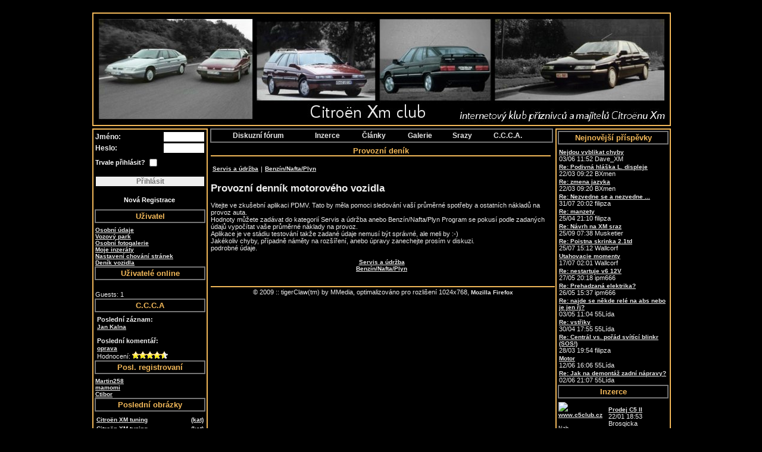

--- FILE ---
content_type: text/html; charset=windows-1250
request_url: http://xm.citroen-club.eu/page/kod-50.html
body_size: 30141
content:
<!DOCTYPE HTML PUBLIC "-//W3C//DTD HTML 4.01 Transitional//EN">
<html>
<head>
	<TITLE-TITLE>
	<meta http-equiv="Content-Type" content="text/html; charset=iso-8859-1">
	<link href="/css/pc_ie.css" rel="stylesheet" type="text/css">
	<meta http-equiv="Content-Type" content="text/html; charset=windows-1250">



	<META name="verify-v1" content="7mhLtxr/EoLfr74AolG1Wqjnqo7/ywn1c/WlysfTvFU=" />
	<META NAME="Description" content="Citroën XM club - place for real citroën XM fans. Pictures, meetings, galeries, tuning, chat, and a lot more + hundreds of members ready to help and share the spirit of citroën.">
	<META NAME="keywords" content="Citroen XM,Citroen C5, Citroen XM,CS,CX,hydraulika,hydractive,auto,sedan,gallery, images,advertisement,classifieds,1989,1988,1987,1986,1985,1984,1990,1991,1992,GTi,16V,klub, accesories,performance,tuning,info,informacie">
	<META name="keyword phrases" CONTENT="Citroen XM,Citroen C5, Citroen XM,CS,CX,hydraulika,hydractive,auto,sedan,gallery, images,advertisement,classifieds,1989,1988,1987,1986,1985,1984,1990,1991,1992,GTi,16V,klub, accesories,performance,tuning,info,informacie">
<meta name="verify-v1" content="hU9/lSpZzxcAD4pibfzAHk4Wh9MZMw7ExsunHyb7l0M=" />	
	<META name="copyright" content="(c) TigerClaw engine copyright by tief@c5club.cz">
	<META NAME= "OWNER" content="mailto:tief@oko.sk">
	<META NAME= "LANGUAGE" content="en.us,cz,sk">
	<META name="category" content="Automotive">
	<META NAME="abstract" CONTENT="All about Citroen XM, portal, pages and club.">
	<META name="reply-to" content="tief@oko.sk"/>
	<META NAME="Revisit-after" CONTENT="1 days"/>
	<META name="expires" content="never"/>
	<META name="distribution" content="global"/>
	<META http-equiv="PRAGMA" content="no-cache"/>
	<link rel="alternate" type="application/rss+xml" title="RSS xm.citroen-club.eu" href="http://xm.citroen-club.eu/rss.php">	
		<!--[if IE]>
		<style type='text/css'>
		#contentmain { padding: 65px 156px 0px 156px; width:100%;}
		#mainmenu1 { position:absolute; top: 47px; width:100%; left:0px; }
		</style>
	<![endif]-->
	<link rel="stylesheet" href="/design_new/jss/js/themes/base/jquery.ui.all.css">                                                                     
	<link type="text/css" href="/design_new/jss/css/ui-lightness/jquery-ui-1.8.13.custom.css" rel="Stylesheet" />                                           
	<script type="text/javascript" src="/design_new/jss/js/jquery-1.5.1.min.js"></script>
        <script type="text/javascript" src="/design_new/jss/js/jquery-ui-1.8.13.custom.min.js"></script>
	<script src="/design_new/jss/js/ui/jquery.ui.core.js"></script>
	<script src="/design_new/jss/js/ui/jquery.ui.widget.js"></script>
	                                                                                                                                                                                                                                                                                                                                    
	                                                                                                                                                                                                                                                                                                                                    <------><script
	                                                                                                                                                                                                                                                                                                                                    src="/design_new/jss/js/ui/jquery.ui.position.js"></script>                                                                                 
	                                                                                                                                                                                                                                                                                                                                    <------><script
	                                                                                                                                                                                                                                                                                                                                    src="/design_new/jss/js/ui/jquery.ui.autocomplete.js"></script>   	
	<script language='JavaScript'>
	navHover = function() {
		var lis = document.getElementById("navmenu").getElementsByTagName("LI");
		for ( var i=0; i<lis.length; i++ ) {
			lis[i].onmouseover=function() { this.className+=" iehover"; }
			lis[i].onmouseout=function() { this.className=this.className.replace(new RegExp(" iehover\\b"), ""); }
		}
	};
	if (window.attachEvent) window.attachEvent("onload", navHover);
	
	function newsclicker() {
	}
	</script>

	<!--[if lt IE 7]>
<script language="JavaScript">
function correctPNG() // correctly handle PNG transparency in Win IE 5.5 & 6.
{
   var arVersion = navigator.appVersion.split("MSIE")
   var version = parseFloat(arVersion[1])
   if ((version >= 5.5) && (document.body.filters)) 
   {
      for(var i=0; i<document.images.length; i++)
      {
         var img = document.images[i]
         var imgName = img.src.toUpperCase()
         if (imgName.substring(imgName.length-3, imgName.length) == "PNG")
         {
            var imgID = (img.id) ? "id='" + img.id + "' " : ""
            var imgClass = (img.className) ? "class='" + img.className + "' " : ""
            var imgTitle = (img.title) ? "title='" + img.title + "' " : "title='" + img.alt + "' "
            var imgStyle = "display:inline-block;" + img.style.cssText 
            if (img.align == "left") imgStyle = "float:left;" + imgStyle
            if (img.align == "right") imgStyle = "float:right;" + imgStyle
            if (img.parentElement.href) imgStyle = "cursor:hand;" + imgStyle
            var strNewHTML = "<span " + imgID + imgClass + imgTitle
            + " style=\"" + "width:" + img.width + "px; height:" + img.height + "px;" + imgStyle + ";"
            + "filter:progid:DXImageTransform.Microsoft.AlphaImageLoader"
            + "(src=\'" + img.src + "\', sizingMethod='scale');\"></span>" 
            img.outerHTML = strNewHTML
            i = i-1
         }
      }
   }    
}
window.attachEvent("onload", correctPNG);
</script>
<![endif]-->

<link rel="stylesheet" type="text/css" href="/css/spell_checker.css">
<script src="/cpaint/cpaint2.inc.compressed.js" type="text/javascript"></script>
<!-- You can use either one of the files below, but the compressed one
     will be faster and a lot smaller to download -->
<!--<script src="/js/spell_checker_compressed.js" type="text/javascript"></script>-->
<script src="/js/spell_checker.js" type="text/javascript"></script>

</head>

<body bgcolor='#000000' leftmargin="0" topmargin="0" rightmargin="0" bottommargin="0" marginwidth="0" marginheight="0" style='text-align:center;'>
<center>
<table style='width:954px; align:middle;color:#e8e8e8;' border='0'>
<tr>
<td colspan='3'>
  <div class='ramec'><a href='http://xm.citroen-club.eu'>
	 <img src='/graphics/xm/xmtop.jpg' style='padding-left:5px;padding-right:5px;padding-top:5px;' border='0'/></a>
  </div>
</td>
</tr>
<tr>
<td width='180px' valign='top'>
<div class='ramec'>
<!-- start of left menu -->
<table width="100%" border="0" cellpadding="0" cellspacing="0" >
	<tr>
		<td>
					
			<!-- login dialog  -->
			<table width="100%" border="0" cellpadding="0" cellspacing="1" >
				<form method="POST" action="http://xm.citroen-club.eu/index.php?log">
				<input type='hidden' name='debug' value='1'/>
				<tr>
    				<td>
						<table width="100%" border="0" cellspacing="0" cellpadding="0">
  							<tr>
								<td class='login1'>Jméno:</td>
								<td align="right" ><input AUTOCOMPLETE="OFF" style='color:#000000;border:1px solid black' type="text" size="8" maxsize="16" name="_login_" /></td>
  							</tr>
						</table>
					</td>
  				</tr>
  				<tr>
					<td>
						<table width="100%" border="0" cellspacing="0" cellpadding="0">
  							<tr>
								<td class='login1'>Heslo:</td><td align="right" ><input AUTOCOMPLETE="OFF" type="password" size="8" maxsize="16" name="_heslo_" style='color:#000000;border:1px solid black' /></td>
  							</tr>
						</table>
					</td>
				</tr>
				
				<tr>
					<td>
						<table width="100%" height="30" border="0" cellspacing="0" cellpadding="0">
  							<tr>
		<td ><table cellpadding='0' cellspacing='0'><td><span style='color:white;font-weight:bold;'>Trvale přihlásit?</span></td><td>&nbsp;<input type='checkbox' name='autol' value='yes'/></td></table></td>
    	
  							</tr>
						</table>
					</td>
				</tr>				
				
  				<tr>
					<td>
						<table width="100%" height="30" border="0" cellspacing="0" cellpadding="0">
  							<tr>
		<td colspan="2"><input style='width:100%;align:center;color:#757575;font-weight:bold;' type="submit" name="Login" value="Přihlásit"></td>
						</table>
					</td>
				</tr>
				

  				<tr>
					<td>
						<table width="100%" height="30" border="0" cellspacing="0" cellpadding="0">
  							<tr>
										<td align='center'><a href="http://xm.citroen-club.eu/registrace" class='navreg' style='color:#ffffff;font-size:11px;'>Nová Registrace</a>&nbsp;</td>
  							</tr>
						</table>
					</td>
				</tr>		

			</form>
			</table>

	<!-- end of login dialog -->
</td></tr><tr>
	<td>
	<div style='width:178px; border:2px solid #757575;color:#f2b859;padding:2px;font-weight:bold;text-align:center;font-size:13px;'>Uživatel</div>

	 <div class='submenu'><table width="100%" border="0" cellspacing="1" cellpadding="2">
	 <tr><td valign="top" class='submenu1'>
<a href="http://xm.citroen-club.eu/page/kod-27.html">Osobní údaje</a><br/>
<a href="http://xm.citroen-club.eu/page/kod-28.html">Vozový park</a><br/>
<a href="http://xm.citroen-club.eu/page/kod-29.html">Osobní fotogalerie</a><br/>
<a href="http://xm.citroen-club.eu/page/kod-43.html">Moje inzeráty</a><br/>
<a href="http://xm.citroen-club.eu/page/kod-42.html">Nastavení chování stránek</a><br/>
<a href="http://xm.citroen-club.eu/page/kod-50.html">Deník vozidla</a><br/>
</td></tr></table>
</div></td></tr>
<script type="text/javascript" language="javascript">

    function makeRequest(url) {
        var http_request = false;

        if (window.XMLHttpRequest) { // Mozilla, Safari, ...
            http_request = new XMLHttpRequest();
            if (http_request.overrideMimeType) {
                http_request.overrideMimeType('text/xml');
                // See note below about this line
            }
        } else if (window.ActiveXObject) { // IE
            try {
                http_request = new ActiveXObject("Msxml2.XMLHTTP");
            } catch (e) {
                try {
                    http_request = new ActiveXObject("Microsoft.XMLHTTP");
                } catch (e) {}
            }
        }

        if (!http_request) {
            alert('Giving up :( Cannot create an XMLHTTP instance');
            return false;
        }
        http_request.onreadystatechange = function() { 
			if (document.getElementById('ons')!=null) {
				document.getElementById('ons').innerHTML =http_request.responseText;
			}		
        };
        http_request.open('GET', url, true);
        http_request.send(null);

    }

    function alertContents(http_request) {

        if (http_request.readyState == 4) {
            if (http_request.status == 200) {
                alert(http_request.responseText);
            } else {
                alert('There was a problem with the request.');
            }
        }

    }

var elapse = 30000; // this is interval - 1000 millisecond 
var timer = null; 
function onTimer(i) {
	i++;
	timer = window.setTimeout("onTimer(" + i + ")",elapse);
	makeRequest('http://xm.citroen-club.eu/onlineusers-clean.php');	
}

onTimer(1);// start from 1

</script>
<tr>
	<td>
	<div style='width:178px; border:2px solid #757575;color:#f2b859;padding:2px;font-weight:bold;text-align:center;font-size:13px;'><span>Uživatelé online</span></div>

	 <div class='submenu'><table width="100%" border="0" cellspacing="1" cellpadding="2">
	 <tr><td valign="top" class='submenu1'>
<span id='ons'></span></td></tr></table>
</div></td></tr>

<!--$("div.contentToChange p.firstparagraph:hidden").slideDown("slow");
$("div.contentToChange p.firstparagraph:visible").slideUp("slow");--><tr>
	<td>
	<div style='width:178px; border:2px solid #757575;color:#f2b859;padding:2px;font-weight:bold;text-align:center;font-size:13px;'>C.C.C.A</div>

	 <div class='submenu'><table width="100%" border="0" cellspacing="1" cellpadding="2">
	 <tr><td valign="top" class='submenu1'>
&nbsp;<span style='font-weight:bold;'>Poslední záznam:</span><br/>&nbsp;<span style='font-weight:bold;' title='Jan Kalna'><a href='http://www.ccca.cz/zaznam/index.php?id=1162'>Jan Kalna</a></span><br/><br/>&nbsp;<span style='font-weight:bold;'>Poslední komentář:</span><br/>&nbsp;<span style='font-weight:bold;' title='Komentář "oprava" k záznamu "Miroslav Stručka"'><a href='http://www.ccca.cz/zaznam/index.php?id=115'>oprava</a></span><br/>&nbsp;Hodnocení:&nbsp;<img src='/graphics/icons/star-on2.gif'/><img src='/graphics/icons/star-on2.gif'/><img src='/graphics/icons/star-on2.gif'/><img src='/graphics/icons/star-on2.gif'/><img src='/graphics/icons/star-half2.gif'/></td></tr></table>
</div></td></tr>
<tr>
	<td>
	<div style='width:178px; border:2px solid #757575;color:#f2b859;padding:2px;font-weight:bold;text-align:center;font-size:13px;'>Posl. registrovaní</div>

	 <div class='submenu'><table width="100%" border="0" cellspacing="1" cellpadding="2">
	 <tr><td valign="top" class='submenu1'>
<a href="http://xm.citroen-club.eu/profiles/Martin258.html"><b>Martin258</b></a><br/><a href="http://xm.citroen-club.eu/profiles/mamomi.html"><b>mamomi</b></a><br/><a href="http://xm.citroen-club.eu/profiles/Ctibor.html"><b>Ctibor</b></a><br/></td></tr></table>
</div></td></tr>
<tr>
	<td>
	<div style='width:178px; border:2px solid #757575;color:#f2b859;padding:2px;font-weight:bold;text-align:center;font-size:13px;'>Poslední obrázky</div>

	 <div class='submenu'><table width="100%" border="0" cellspacing="1" cellpadding="2">
	 <tr><td valign="top" class='submenu1'>
	<table cellspacing="1" cellpadding="1" width="100%">
	<td align="left">
		<a href="http://xm.citroen-club.eu/showpic.php?cc=28768168&cmain=28686927&oid=36489642" onMouseOver="(window.status='Otevři obrázek23.12.2011  15:45'); return true" onMouseOut="(window.status='xm.citroen-club.eu'); return true" target="_blank"><b>Citroën XM tuning</b></a>
	</td>
	<td align="right">
		<a onMouseOver="(window.status='Odkaz oetvře kategorii obrázků'); return true" onMouseOut="(window.status='xm.citroen-club.eu'); return true" href="http://xm.citroen-club.eu/galerie/cmain=28686927&cc=28768168"><b>(kat)</b></a>
	</td>
	</table>
		
		<table cellspacing="1" cellpadding="1" width="100%">
	<td align="left">
		<a href="http://xm.citroen-club.eu/showpic.php?cc=28768168&cmain=28686927&oid=36489635" onMouseOver="(window.status='Otevři obrázek23.12.2011  15:43'); return true" onMouseOut="(window.status='xm.citroen-club.eu'); return true" target="_blank"><b>Citroën XM tuning</b></a>
	</td>
	<td align="right">
		<a onMouseOver="(window.status='Odkaz oetvře kategorii obrázků'); return true" onMouseOut="(window.status='xm.citroen-club.eu'); return true" href="http://xm.citroen-club.eu/galerie/cmain=28686927&cc=28768168"><b>(kat)</b></a>
	</td>
	</table>
		
		<table cellspacing="1" cellpadding="1" width="100%">
	<td align="left">
		<a href="http://xm.citroen-club.eu/showpic.php?cc=28768168&cmain=28686927&oid=36489610" onMouseOver="(window.status='Otevři obrázek23.12.2011  15:40'); return true" onMouseOut="(window.status='xm.citroen-club.eu'); return true" target="_blank"><b>Citroën XM tuning</b></a>
	</td>
	<td align="right">
		<a onMouseOver="(window.status='Odkaz oetvře kategorii obrázků'); return true" onMouseOut="(window.status='xm.citroen-club.eu'); return true" href="http://xm.citroen-club.eu/galerie/cmain=28686927&cc=28768168"><b>(kat)</b></a>
	</td>
	</table>
		
		<table cellspacing="1" cellpadding="1" width="100%">
	<td align="left">
		<a href="http://xm.citroen-club.eu/showpic.php?cc=28768168&cmain=28686927&oid=36489600" onMouseOver="(window.status='Otevři obrázek23.12.2011  15:39'); return true" onMouseOut="(window.status='xm.citroen-club.eu'); return true" target="_blank"><b>Citroën XM tuning</b></a>
	</td>
	<td align="right">
		<a onMouseOver="(window.status='Odkaz oetvře kategorii obrázků'); return true" onMouseOut="(window.status='xm.citroen-club.eu'); return true" href="http://xm.citroen-club.eu/galerie/cmain=28686927&cc=28768168"><b>(kat)</b></a>
	</td>
	</table>
		
	<center><a href='http://xm.citroen-club.eu/page/kod-1200.html'>Více ...</a></center></td></tr></table>
</div></td></tr>
<tr>
	<td>
	<div style='width:178px; border:2px solid #757575;color:#f2b859;padding:2px;font-weight:bold;text-align:center;font-size:13px;'>Náhodný obrázek</div>

	 <div class='submenu'><table width="100%" border="0" cellspacing="1" cellpadding="2">
	 <tr><td valign="top" class='submenu1'>
<a href="http://xm.citroen-club.eu/showpic.php?cc=35623895&cmain=28686944&oid=35627163" target="_blank">
<img border="0" width="180" src="/graphics/dynamic/galeria/preview2/885.jpg"/>
</a>
</td></tr></table>
</div></td></tr>
<tr>
	<td>
	<div style='width:178px; border:2px solid #757575;color:#f2b859;padding:2px;font-weight:bold;text-align:center;font-size:13px;'>Kontakty</div>

	 <div class='submenu'><table width="100%" border="0" cellspacing="1" cellpadding="2">
	 <tr><td valign="top" class='submenu1'>
<div style='padding:5px;'><a href='http://xm.citroen-club.eu/page/kod-13.html'>Administrator</a></div></td></tr></table>
</div></td></tr>
<tr>
	<td>
	<div style='width:178px; border:2px solid #757575;color:#f2b859;padding:2px;font-weight:bold;text-align:center;font-size:13px;'>Citroën síť</div>

	 <div class='submenu'><table width="100%" border="0" cellspacing="1" cellpadding="2">
	 <tr><td valign="top" class='submenu1'>
<div style='padding:5px;'><a href='http://www.egaraz.eu'>eGaraz</a></div><div style='padding:5px;'><a href='http://www.ccca.cz'>C.C.C.A.</a></div><div style='padding:5px;'><a href='http://www.c5club.cz'>Citroen C5 klub</a></div><div style='padding:5px;'><a href='http://www.bxclub.cz'>Citroen BX klub</a></div><div style='padding:5px;'><a href='http://www.citroen-club.eu'>Univerzálni Citroen klub</a></div><div style='padding:5px;'><a href='http://xm.citroen-club.eu'>Citroen XM klub</a></div></td></tr></table>
</div></td></tr>
        <tr>
          <td><br/></td>
        </tr>
      </table>
</div>
</td>

<td valign='top'>
<div style='border:2px solid #757575;padding:3px;padding-left:6px;padding-right:6px;'>
<table width='95%' cellspacing='0' cellpadding='0'>
<td align='center'>
<a class='nav2a' href="/diskuze/"><b>Diskuzní fórum</b></a>&nbsp;&nbsp;
</td>
<td  align='center'>
<a class='nav2a' href="/inzerce/"><b>Inzerce</b></a>&nbsp;&nbsp;
</td>
<td  align='center'>
<a class='nav2a' href="/clanky/"><b>Články</b></a>&nbsp;&nbsp;
</td>
<td  align='center'>
<a class='nav2a' href="/galerie/"><b>Galerie</b></a>&nbsp;&nbsp;
</td><td  align='center'>
<a class='nav2a' href="/srazy/"><b>Srazy</b></a>&nbsp;&nbsp;
</td><td  align='center'>
<a class='nav2a' href="/page/kod-2000.html"><b>C.C.C.A.</b></a>
</td></table>
</div>


	<table width="100%" border="0" cellpadding="0" cellspacing="1" color='#000000'>
	 
	 <tr>
		<td class='submenu' valign='top'>
			 <table width="100%" border="0" cellspacing="0" cellpadding="0"><tr>
	<td style='width:100%; text-align:center; border-bottom:2px solid #f2b859;color:#f2b859;font-weight:bold;font-size:13px;'>Provozní deník</td><td>&nbsp;</td></tr></table>
			 <table border="0" cellspacing="0" cellpadding="0" width='100%' align='left'>
				<tr>
					 <td nowrap='yes'>&nbsp;&nbsp;
					 </td><td nowrap bgcolor="#ED1B24" class='pagename'></td>
				</tr>
			 </table><br/>
		
  
<table>
<td>
<a href="http://xm.citroen-club.eu/page/kod-50/sekcia-1.html">Servis a údržba</a>
</td>
<td>|
</td>
<td>
<a href="http://xm.citroen-club.eu/page/kod-50/sekcia-2.html">Benzín/Nafta/Plyn</a>
</td>
</table>


<font color="red"><b></b></font>








 
<h2>Provozní denník motorového vozidla</h2>
Vitejte ve zkušební aplikaci PDMV. Tato by měla pomoci sledování vaší průměrné spotřeby
a ostatních nákladů na provoz auta.<br>
Hodnoty můžete zadávat do kategorií Servis a údržba anebo Benzín/Nafta/Plyn
Program se pokusí podle zadaných údajů vypočítat vaše průměrné náklady na provoz.<br>
Aplikace je ve stádiu testování
takže zadané údaje nemusí být správné, ale meli by :-)<br>
Jakékoliv chyby, případně náměty na rozšíření, anebo úpravy zanechejte prosím v diskuzi.<br>
<!--Momentálně se údaje zadávají pouze přez webovou dtránku - ale chystá se úprava, aby bylo možné tyto informace zasílat e-mailem
například z mobilu. V takovém případě budete moci na čerpací stanici ihned po natankování odeslat data o tankování do databáze a vést si tak-->
podrobné údaje.
<center>
<br>
<a href="http://xm.citroen-club.eu/page/kod-50/sekcia-1.html">Servis a údržba</a>
<br>
<a href="http://xm.citroen-club.eu/page/kod-50/sekcia-2.html">Benzín/Nafta/Plyn</a>
<br>
</center>

<br><br>
		
		<div style='border-top:2px solid  rgb(242, 184, 89); width:100%; padding:2px;'>
			<center><span style='bgcolor:#111111;'> &copy; 2009 :: tigerClaw(tm) by MMedia, optimalizováno pro rozlišení 1024x768, <a href='http://www.mozilla.com' target='_blank' style='text-decoration:none;'>Mozilla Firefox</a></span></center>
		</div>	
		</tr>
	 </table>
</td>

<td width='180px' valign='top'>
<div class='ramec'>
  
  
<table width="100%" border="0" cellpadding="0" cellspacing="0" >
<tr>
	<td>
	<div style='width:178px; border:2px solid #757575;color:#f2b859;padding:2px;font-weight:bold;text-align:center;font-size:13px;'>Nejnovější příspěvky</div>

	 <div class='submenu'><table width="100%" border="0" cellspacing="1" cellpadding="2">
	 <tr><td valign="top" class='submenu1'>
<div onclick='this.style.background="#aaaaaa";location.href="/diskuze/diagnostika-software-palubni-pc-navigace/13842417-nejdou-vyblikat-chyby/#last"' style='padding:1px;'><a href='/diskuze/diagnostika-software-palubni-pc-navigace/13842417-nejdou-vyblikat-chyby/#last'>Nejdou vyblikat chyby</a><br/>03/06 11:52  Dave_XM</div><div onclick='this.style.background="#aaaaaa";location.href="/diskuze/diagnostika-software-palubni-pc-navigace/13842412-re-podivna-hlaska-l-displeje/#last"' style='padding:1px;'><a href='/diskuze/diagnostika-software-palubni-pc-navigace/13842412-re-podivna-hlaska-l-displeje/#last'>Re: Podivná hláška L. displeje</a><br/>22/03 09:22  BXmen</div><div onclick='this.style.background="#aaaaaa";location.href="/diskuze/diagnostika-software-palubni-pc-navigace/13842411-re-zmena-jazyka/#last"' style='padding:1px;'><a href='/diskuze/diagnostika-software-palubni-pc-navigace/13842411-re-zmena-jazyka/#last'>Re: zmena jazyka</a><br/>22/03 09:20  BXmen</div><div onclick='this.style.background="#aaaaaa";location.href="/diskuze/hydraulika-rizeni-brzdy/13842392-re-nezvedne-se-a-nezvedne-/#last"' style='padding:1px;'><a href='/diskuze/hydraulika-rizeni-brzdy/13842392-re-nezvedne-se-a-nezvedne-/#last'>Re: Nezvedne se a nezvedne ...</a><br/>31/07 20:02  filipza</div><div onclick='this.style.background="#aaaaaa";location.href="/diskuze/hydraulika-rizeni-brzdy/13842377-re-manzety/#last"' style='padding:1px;'><a href='/diskuze/hydraulika-rizeni-brzdy/13842377-re-manzety/#last'>Re: manzety</a><br/>25/04 21:10  filipza</div><div onclick='this.style.background="#aaaaaa";location.href="/diskuze/srazy/13842353-re-navrh-na-xm-sraz/#last"' style='padding:1px;'><a href='/diskuze/srazy/13842353-re-navrh-na-xm-sraz/#last'>Re: Návrh na XM sraz</a><br/>25/09 07:38  Musketier</div><div onclick='this.style.background="#aaaaaa";location.href="/diskuze/vseobecna-ne-technicka-diskuze-o-xm/13842352-re-poistna-skrinka-2-1td/#last"' style='padding:1px;'><a href='/diskuze/vseobecna-ne-technicka-diskuze-o-xm/13842352-re-poistna-skrinka-2-1td/#last'>Re: Poistna skrinka 2.1td</a><br/>25/07 15:12  Wallcorf</div><div onclick='this.style.background="#aaaaaa";location.href="/diskuze/vseobecna-ne-technicka-diskuze-o-xm/13842351-utahovacie-momenty/#last"' style='padding:1px;'><a href='/diskuze/vseobecna-ne-technicka-diskuze-o-xm/13842351-utahovacie-momenty/#last'>Utahovacie momenty</a><br/>17/07 02:01  Wallcorf</div><div onclick='this.style.background="#aaaaaa";location.href="/diskuze/motor-prevodovka-vyfukovy-system/13842330-re-nestartuje-v6-12v/#last"' style='padding:1px;'><a href='/diskuze/motor-prevodovka-vyfukovy-system/13842330-re-nestartuje-v6-12v/#last'>Re: nestartuje v6 12V</a><br/>27/05 20:18  ipm666</div><div onclick='this.style.background="#aaaaaa";location.href="/diskuze/elektrika-elektronika-multimedia/13842324-re-prehadzana-elektrika/#last"' style='padding:1px;'><a href='/diskuze/elektrika-elektronika-multimedia/13842324-re-prehadzana-elektrika/#last'>Re: Prehadzaná elektrika?</a><br/>26/05 15:37  ipm666</div><div onclick='this.style.background="#aaaaaa";location.href="/diskuze/hydraulika-rizeni-brzdy/13842316-re-najde-se-nekde-rele-na-abs-nebo-je-jen-rj/#last"' style='padding:1px;'><a href='/diskuze/hydraulika-rizeni-brzdy/13842316-re-najde-se-nekde-rele-na-abs-nebo-je-jen-rj/#last'>Re: najde se někde relé na abs nebo je jen řj?</a><br/>03/05 11:04  55Lída</div><div onclick='this.style.background="#aaaaaa";location.href="/diskuze/motor-prevodovka-vyfukovy-system/13842307-re-vstriky/#last"' style='padding:1px;'><a href='/diskuze/motor-prevodovka-vyfukovy-system/13842307-re-vstriky/#last'>Re: vstřiky</a><br/>30/04 17:55  55Lída</div><div onclick='this.style.background="#aaaaaa";location.href="/diskuze/elektrika-elektronika-multimedia/13842298-re-central-vs-porad-svitici-blinkr-(sos!)/#last"' style='padding:1px;'><a href='/diskuze/elektrika-elektronika-multimedia/13842298-re-central-vs-porad-svitici-blinkr-(sos!)/#last'>Re: Centrál vs. pořád svítící blinkr (SOS!)</a><br/>28/03 19:54  filipza</div><div onclick='this.style.background="#aaaaaa";location.href="/diskuze/motor-prevodovka-vyfukovy-system/13842282-motor/#last"' style='padding:1px;'><a href='/diskuze/motor-prevodovka-vyfukovy-system/13842282-motor/#last'>Motor</a><br/>12/06 16:06  55Lída</div><div onclick='this.style.background="#aaaaaa";location.href="/diskuze/podvozek-kola-ulozeni/13842275-re-jak-na-demontaz-zadni-napravy/#last"' style='padding:1px;'><a href='/diskuze/podvozek-kola-ulozeni/13842275-re-jak-na-demontaz-zadni-napravy/#last'>Re: Jak na demontáž zadní nápravy?</a><br/>02/06 21:07  55Lída</div>	
<!-- total render time 0 sec-->
<!--<center><a href='http://xm.citroen-club.eu/page/kod-45.html'><font coelor="red"><b>Více ...</b></font></a></center>-->
</td></tr></table>
</div></td></tr>
<tr>
	<td>
	<div style='width:178px; border:2px solid #757575;color:#f2b859;padding:2px;font-weight:bold;text-align:center;font-size:13px;'>Inzerce</div>

	 <div class='submenu'><table width="100%" border="0" cellspacing="1" cellpadding="2">
	 <tr><td valign="top" class='submenu1'>
<!-- select *,date_format(datum_zadani,'%d.%m.%Y %H:%i') as datum_zadani_f,UNIX_TIMESTAMP(datum_ukonceni)  - UNIX_TIMESTAMP(now()) as platnost from inzerce  where UNIX_TIMESTAMP(datum_ukonceni) > 1769410713  and category!=999  order by top desc,datum_zadani desc limit 5 --><table cellspacing='0' cellpadding='0' class='inzercebg' width='100%' ><td align='left' valign='middle'><a href="http://www.c5club.cz"><img src="//www.c5club.cz/favicon.ico" border="0" alt="www.c5club.cz"/></a>&nbsp;<br/><span style="font-size:9px;font-family:arial;">Nab.</span></td><td><a href="/inzerce/prodej-automobilu/5463-prodej-c5-ii"><span title="www.c5club.cz Nabídka:Prodej C5 II">Prodej C5 II</spann></a></br>22/01 18:53 Brosqicka<br/></td></table><table cellspacing='0' cellpadding='0' class='inzercebg' width='100%' ><td align='left' valign='middle'><a href="http://www.c5club.cz"><img src="//www.c5club.cz/favicon.ico" border="0" alt="www.c5club.cz"/></a>&nbsp;<br/><span style="font-size:9px;font-family:arial;">Nab.</span></td><td><a href="/inzerce/prodej-nahradnich-dilu/5461-zimni-pneu-s-diky"><span title="www.c5club.cz Nabídka:Zimni pneu s diky">Zimni pneu s diky</spann></a></br>20/01 21:29 POPCORNcz<br/></td></table></td></tr></table>
</div></td></tr>
<tr>
	<td>
	<div style='width:178px; border:2px solid #757575;color:#f2b859;padding:2px;font-weight:bold;text-align:center;font-size:13px;'>Reklama</div>

	 <div class='submenu'><table width="100%" border="0" cellspacing="1" cellpadding="2">
	 <tr><td valign="top" class='submenu1'>
	<table cellspacing="0" cellpadding="0" border="0">
	<td>
	
	<script type="text/javascript"><!--
	google_ad_client = "pub-3578358466886754";
	google_ad_width = 180;
	google_ad_height = 150;
	google_ad_type = "text_image";
	google_ad_channel ="";
	google_color_border = "000000";
	google_color_text = "000000";
	google_color_bg = "000000";
	google_color_link = "F2B859";
	google_color_url = "F2B859";
	//--></script>
	<script type="text/javascript"
	src="http://pagead2.googlesyndication.com/pagead/show_ads.js">
	</script>
	</td>
	</table>
	</td></tr></table>
</div></td></tr>

</table>
</div>
</td>
</tr>
</table>
</center>
<A HREF="http://www.toplist.cz/" target="_top"><IMG width="0" height="0" SRC="http://www.toplist.cz/count.asp?id=141315" alt="TOPlist" border="0"></A>
<script type="text/javascript">
var gaJsHost = (("https:" == document.location.protocol) ? "https://ssl." : "http://www.");
document.write(unescape("%3Cscript src='" + gaJsHost + "google-analytics.com/ga.js' type='text/javascript'%3E%3C/script%3E"));
</script>
<script type="text/javascript">
try {
var pageTracker = _gat._getTracker("UA-6479913-9");
pageTracker._trackPageview();
} catch(err) {}</script>
</body>
</html>


--- FILE ---
content_type: text/html; charset=windows-1250
request_url: http://xm.citroen-club.eu/onlineusers-clean.php
body_size: 447
content:
<span>
<script language='JavaScript'>
	function gl() {
		if (document.getElementById('gl').style.display=="none") {
			document.getElementById('gl').style.display="block";
		} else {
			document.getElementById('gl').style.display="none";
		}
	}
</script>
<br/><span>Guests: 1</span><div style='display:none' id='gl'>	<span title='(0s) '>
	<a href="http://www.whois.sc/3.17.57.81" target="_blank"><b>3.17.57.81</b></a>
	</span>
	<br/></div></span>


--- FILE ---
content_type: text/css
request_url: http://xm.citroen-club.eu/css/pc_ie.css
body_size: 2730
content:
.mainBanner{
  border:1px solid white;
  padding:2px;
}

.onlineUserNick{
  color:#eeeeee;
  font-weight:bold;
  cursor:pointer
}

.usort{
  font-weight:bold;
  text-decoration:none;
}

.denikTable1{
  background:white;
}

.denikTable2{
  background:black;
}

.newForm{
  border:1px solid white; 
  -moz-border-radius: 5px;
  display:none; 
  padding:3px; 
  width:99%;
  margin:3px;
}

.spanLink2{
  cursor: pointer;
  font-weight:bold;
  color:#eeeeee;
  font-size:10px;
  text-decoration:underline;
}

.adminHandlerFrame {
  border:1px solid white; 
  padding:5px; 
  marging:2px;
  margin-top:2px;
  display:none;
  background:#111111;
  -moz-border-radius: 5px;
}

.userAdminHandlerFrame {
  display:none;
  border:1px solid white;
  padding:5px;
  background:#1e1e1e;
  -moz-border-radius: 5px;
}

<!--style='padding:4px; border:1px solid black; display:none; background:lightblue'-->

.adminHandlerFrame A{
  color:#F2B859;
}

.userEditor {
}
.gUser{
  color:black;
}

.newMessage {
 color:#eeeeee;
 font-weight:bold;
}

.infodescriptionLink{
  font-weight:bold;
  color:black;
}

.infodescription a{
  font-weight:bold;
  color:black;
}

.infodescription{
  color:black;

}

.pictureList{
  background: #111111;
}
// chat section

// gallery Secion
.galleryDesc{
    background:black;

}

.galleryFrame{
    background:#111111;
	-moz-border-radius: 5px;
v
}
/**
Discussions
*/

.profileCarLink{
  color: #888888;
}
.disButton{
  color: #888888;
}

.discussionQuote{
  background: #777777;
}

.discussionMainFrame{
  background:#666666;
}

.discussDetail{
  background: #333333;
}

.discussionBody{
  background: #333333;
}

.discussionSubBody{
}
.newThemeButton {
  background: #ffffff;
  border:1px solid #777777;
}

.discussionheader {
  background: #222222;
}

.discussionnote{
  font-size:10px;
}
.ramec {
  border:2px solid #f2b859;
  padding:2px;
}

.nicebutton {
  border:1px solid black;
}

.niceinput {
  border:1px solid black;
  color:#111111;
}

.error {
  border:2px solid #f57878;
  background: red;
  xxpadding: 5px;
  margin: 3px;
  font-weight:bold;
  padding-left: 22px;
  padding-top: 5px;
  padding-bottom: 5px;
  background-image: url('/graphics/icons/error.png');
  background-position: 3 4;
  background-repeat: no-repeat;
}
	      
 .info {
    border:2px solid lightblue;
	 background: darkblue;
    xxpadding: 5px;
    margin: 3px;
    font-weight:bold;
	 padding-left: 22px;
	 padding-top: 5px;
	 padding-bottom: 5px;
	 background-image: url('/graphics/icons/info.png');
	 background-position: 3 4;
	 background-repeat: no-repeat;
	 -moz-border-radius: 5px;
}
			    
/*A:hover {
	TEXT-DECORATION: none;
}*/
.heading1 {
	FONT-WEIGHT: bold; FONT-SIZE: 18px; LINE-HEIGHT: 18px; FONT-FAMILY: Verdana, Geneva, Arial, Helvetica, sans-serif;
	color : White;
	white-space : nowrap;
	padding-left : 15px;
	padding-right : 8px;
	padding-top : 7px;
}
.heading2 {
	FONT-WEIGHT: bold; FONT-SIZE: 13px; LINE-HEIGHT: 18px; FONT-FAMILY: Verdana, Geneva, Arial, Helvetica, sans-serif;
	color : White;
	white-space : nowrap;
	padding-top : 10px;
	padding-left : 5px;
	
}


.h2 {
	FONT-WEIGHT: bold; FONT-SIZE: 16px; LINE-HEIGHT: 18px; FONT-FAMILY: Geneva, Arial, Helvetica, sans-serif;
	white-space : nowrap;
	padding-top : 10px;
	padding-left : 5px;
	
}


.heading3 {
	FONT-WEIGHT: bold; FONT-SIZE: 13px; LINE-HEIGHT: 16px; FONT-FAMILY: Verdana, Geneva, Arial, Helvetica, sans-serif;
	color : #FF5015;
}

BODY {  FONT-FAMILY: Verdana, Geneva, Arial, Helvetica, sans-serif; padding-left : 2px;}
A {
color : #e8e8e8;
}
TD {
	FONT-SIZE: 11px;
	color : #eeeeee;
}
UL {
	list-style : disc;
	line-height : 16px;
}
INPUT, SELECT, TEXTAREA {
	font-family : Verdana, Geneva, Arial, Helvetica, sans-serif;
	font-size : 12px;
	color : #000000;
	border:1px solid black;
}

.nav2 {
	white-space : nowrap;
	color : #e8e8e8;
	font-size : 12px;
	font-weight : bold;
	padding-left : 7px;
	text-decoration : none;
	padding-top : 5px;
}

.nav2a {
	white-space : nowrap;
	color : #e8e8e8;
	font-size : 12px;
	font-weight : bold;
	text-decoration : none;
}

.nav {
	white-space : nowrap;
	color : #000000;
	font-size : 10px;
	font-weight : bold;
	padding-left : 7px;
	text-decoration : none;
	padding-top : 5px;
}

.navreg {
	white-space : nowrap;
	color : #000000;
	font-size : 10px;
	font-weight : bold;
	text-decoration : none;
	padding-top : 5px;
}
				
.nav  A{
	text-decoration : none;
	color : #000000;
}
				
.nav  A:hover {
	text-decoration : none;
color : #ffffff;
}	

.login1 {
	color : #EFEFEF;
	font-size : 12px;
	font-weight : bold;
}

.login1 A{
	color : white;
	font-size : 12px;
	font-weight : bold;
}

.login1 A:hover {
	color : white;
	font-size : 12px;
	font-weight : bold;
}

.subnav {
	FONT-WEIGHT: bold; FONT-SIZE: 12px; LINE-HEIGHT: 18px; FONT-FAMILY: Verdana, Geneva, Arial, Helvetica, sans-serif;
	color : White;
	white-space : nowrap;
	padding-top : 10px;
	padding-left : 5px;
	
}
.subnav  A{
	color : White;

}
.login{
	padding : 3px;
	color : #1B3361;
	font-size : 12px;
	font-weight : bold;
}

.search {
	color : white;
	font-size : 12px;
	font-weight : bold;
	padding-left : 5px;
}

.menuheader {
	font-size : 12px;
	font-weight : bold;
	color : White;
	padding-left :  8px;
	background-color : #FF0000
}



.littletop  {
	font-size : 10px;
	font-weight : bold;
	color : White;
	padding:  2px 8px;
}

.littlecon  {
	font-size : 10px;
	font-weight : bold;
	padding:  2px 8px;
}


.menuitem  {
	font-size : 10px;
	font-weight : bold;
	color : White;
	padding:  2px 8px;
	background-color : #86A0CF;
}

.menuitem1  {
	font-size : 11px;
	font-weight : bold;
	color : White;
	background-color : #86A0CF;
}

.menuitem2  {
	font-size : 9px;
	font-weight : bold;
	color : White;
	padding:  2px 8px;
	background-color : #86A0CF;
}
.menuitem  A {
	color : #EFEFEF;
	text-decoration : none;
}
.menuitem  A:hover {
	color : white;

}

.submenu A {
	font-size : 10px;
	font-weight : bold;
	color : #e8e8e8;
}

.spanlink {
	font-size : 10px;
	font-weight : bold;
	color : #1B3361;
	TEXT-DECORATION: underline;
	cursor:pointer;
}

.contentheader {
	font-size : 12px;
	font-weight : bold;
	color : White;
	padding-left :  8px;
	background-color : #858585
}

.contentheader A {
	font-size : 11px;
	font-weight : bold;
	color : White;
	
}

.contentheader1 {
	font-size : 12px;
	font-weight : bold;
	color : White;
	background-color : #858585
}

.contentheader2 {
	font-size : 12px;
	font-weight : bold;
	color : White;
	background-color : #858585;
	padding-left: 0;
	text-decoration : none;

}

.contentheader2 A{
	font-size : 12px;
	font-weight : bold;
	color : White;
	background-color : #858585;
	padding-left: 0;
	text-decoration : none;

}


.content {
	font-size : 11px;
	color : #1B3361;
	/*padding-left: 8px; */
}
.content A {
	font-size : 11px;
	font-weight : bold;
	color : Black;
	
}

.newsheader {
	font-size : 12px;
	font-weight : bold;
	color : White;
	padding-left :  8px;
	background-color : #86A0CF;
}

.newsitem {
	font-size : 11px;
	color : #1B3361;
		padding:  2px 8px;
	background-color : #E2E2E2;
}

.newsitem A{

	color : #1B3361;


}

.bottomcomments {
	font-size: 9px;
	color: #FFFFFF;
}
.bottomcomments2 {
	font-size: 9px;
	color: #000000;
}
.f200 {


	width: 200px;
}

.pagenamexx {
	color : #EFEFEF;
	font-size : 13px;
	font-weight : bold;
}

h1 {
	color : #EFEFEF;
	font-size : 13px;
	font-weight : bold;
	display: inline;
}

.noh1 {
	color : #EFEFEF;
	font-size : 13px;
	font-weight : bold;
	display: inline;
}

.h1art {
	color: #000000;
	font-size : 13px;
	font-weight : bold;
	display: inline;
}

.pagename A{
	color : white;
	font-size : 12px;
	font-weight : bold;
}

.pagename A:hover {
	color : white;
	font-size : 12px;
	font-weight : bold;
}

.submenu {
 XXpadding-left: 3px;
 padding-top: 5px;
}
.submenu1 {
 padding: 0px;
}

#subcontent {   }
#contentmain { padding: 66px 156px 0px 156px; }
#navigation { position:absolute; left: 0px; top: 0px; width:100%; height:50px;}
#left { position: absolute; top: 66px; left: 0px; width: 156px; }
#right { position: absolute; top: 66px; right: 0px; width: 156px; }
#v_container { z-index: 1000; }		
#topnav { position:absolute; top: 0px; width:100%; height:60px; background-image:  url('/graphics/page/prouzek2.gif'); background-repeat: repeat ; }

#supernav { 
height: 25px; 
width: auto; 
z-index:1000;
background-image:  url('/graphics/page/malejprouzek.gif'); 
background-repeat: repeat ; 
margin-left: 300px; position: relative; float: none; width: auto; display: block; top: 18px; left: 0px;
}

#supernavtext { padding-left: 10px;  }
#mainmenu1 { position:absolute; top: 47px; width:100%; left:0px; }
#supernavrightimage { position:absolute; top:0px; right:0px; }
#supernavleftimage { position:absolute; top:0px; left:0px;}

#fastsearch { position:absolute; right:130px; top:22px; font-size : 12px; z-index:2000; }
#modellist { position:absolute; right:0px; top:10px; font-size : 8px; background-color:white; padding:1em; border: 1px solid gray; color: #000000; display:none; width: 250px; }
#models { height: 100px; overflow: auto; float: left;  width: 100%;  }
#models span { display:block; cursor: pointer; }





/* Root = Horizontal, Secondary = Vertical */
ul#navmenu {
  margin: 0;
  border: 0 none;
  padding: 0;
  width: 490px; /*For KHTML*/
  list-style: none;
  height: 15px;
}

ul#navmenu li {
  margin: 0;
  border: 0 none;
  padding: 0;
  float: left; /*For Gecko*/
  display: inline;
  list-style: none;
  position: relative;
  height: 15px;
}

ul#navmenu ul {
  margin: 0;
  border: 0 none;
  padding: 0;
  width: 160px;
  list-style: none;
  display: none;
  position: absolute;
  top: 15px;
  left: 0;
}

ul#navmenu ul:after /*From IE 7 lack of compliance*/{
  clear: both;
  display: block;
  font: 1px/0px serif;
  content: ".";
  height: 0;
  visibility: hidden;
}

ul#navmenu ul li {
  width: 160px;
  float: left; /*For IE 7 lack of compliance*/
  display: block !important;
  display: inline; /*For IE*/
}

/* Root Menu */
ul#navmenu a {
  border: 1px solid #FFF;
  border-right-color: #CCC;
  border-bottom-color: #CCC;
  padding: 0 6px;
  float: none !important; /*For Opera*/
  float: left; /*For IE*/
  display: block;
  /*background: #EEE;
  color: #000000;
  font: bold 10px/14px Verdana, Arial, Helvetica, sans-serif;
  text-decoration: none;
  height: auto !important;
  height: 1%; /*For IE*/
}

/* Root Menu Hover Persistence */
ul#navmenu a:hover,
ul#navmenu li:hover a,
ul#navmenu li.iehover a {
  background: #CCC;
  color: #FFF;
}

/* 2nd Menu */
ul#navmenu li:hover li a,
ul#navmenu li.iehover li a {
  float: none;
  background: #EEE;
  color: #000000;
}

/* 2nd Menu Hover Persistence */
ul#navmenu li:hover li a:hover,
ul#navmenu li:hover li:hover a,
ul#navmenu li.iehover li a:hover,
ul#navmenu li.iehover li.iehover a {
  background: #CCC;
  color: #FFF;
}

/* 3rd Menu */
ul#navmenu li:hover li:hover li a,
ul#navmenu li.iehover li.iehover li a {
  background: #EEE;
  color: #000000;
}

/* 3rd Menu Hover Persistence */
ul#navmenu li:hover li:hover li a:hover,
ul#navmenu li:hover li:hover li:hover a,
ul#navmenu li.iehover li.iehover li a:hover,
ul#navmenu li.iehover li.iehover li.iehover a {
  background: #CCC;
  color: #FFF;
}

/* 4th Menu */
ul#navmenu li:hover li:hover li:hover li a,
ul#navmenu li.iehover li.iehover li.iehover li a {
  background: #EEE;
  color: #666;
}

/* 4th Menu Hover */
ul#navmenu li:hover li:hover li:hover li a:hover,
ul#navmenu li.iehover li.iehover li.iehover li a:hover {
  background: #CCC;
  color: #FFF;
}

ul#navmenu ul ul,
ul#navmenu ul ul ul {
  display: none;
  position: absolute;
  top: 0;
  left: 160px;
}

/* Do Not Move - Must Come Before display:block for Gecko */
ul#navmenu li:hover ul ul,
ul#navmenu li:hover ul ul ul,
ul#navmenu li.iehover ul ul,
ul#navmenu li.iehover ul ul ul {
  display: none;
}

ul#navmenu li:hover ul,
ul#navmenu ul li:hover ul,
ul#navmenu ul ul li:hover ul,
ul#navmenu li.iehover ul,
ul#navmenu ul li.iehover ul,
ul#navmenu ul ul li.iehover ul {
  display: block;
}

.spanlink {
    font-size : 10px;
    font-weight : bold;
    color : #1B3361;
    TEXT-DECORATION: underline;
    cursor:pointer;
}
			
.leftmenu {
    padding-bottom : 4px;
}
						

--- FILE ---
content_type: text/css
request_url: http://xm.citroen-club.eu/css/spell_checker.css
body_size: 438
content:
.status { 
	color: #FF0000;
	padding-left: 150px;
	white-space: nowrap;
}

.spell_container {

}

.suggestion_box {
	background-color: #E8F1FF;
	border: 1px solid #000000;
	position: absolute;
	padding: 2px 2px 2px 2px;
	text-align: left;
}
.suggestion {
	cursor: pointer;
	text-decoration: underline;
	font-family: Verdana, Arial, Helvetica, sans-serif;
	font-size: 11px;
	color: #000000;
}

.corrected_word
{
	color: #005500;
}

.addtoDictionary {
	background-color:  #E8F1FF;
	cursor: pointer;
	text-decoration: underline;
	font-family: Verdana, Arial, Helvetica, sans-serif;
	font-size: 11px;
	color: #000000;
}

.edit_box {
	background-color: #FFFFFF;
	color: #000000;
	font-family: Verdana, Arial, Helvetica, sans-serif;
	font-size: 11px;
	border: 1px inset #000000;
	padding-top: 2px;
	padding-left: 2px;
	overflow: auto;
}
.text_box {
	background-color: #FFFFFF;
	color: #000000;
	font-family: Verdana, Arial, Helvetica, sans-serif;
	font-size: 11px;
}
.highlight {
	color: #FF0000;
	font-family: Verdana, Arial, Helvetica, sans-serif;
	font-size: 11px;
	text-decoration: underline;
	cursor: pointer;
}
.no_misspellings {
	color: #009933;
}
.check_spelling {
	color: #0066CC;
	text-decoration: underline;
	cursor: pointer;
}
.resume_editing {
	color: #009933;
	text-decoration: underline;
	cursor: pointer;
}

--- FILE ---
content_type: application/x-javascript
request_url: http://xm.citroen-club.eu/js/spell_checker.js
body_size: 6808
content:
/*************************************************************
 * AJAX Spell Checker - Version 2.8
 * (C) 2005 - Garrison Locke
 * 
 * This spell checker is built in the style of the Gmail spell
 * checker.  It uses AJAX to communicate with the backend without
 * requiring the page be reloaded.  If you use this code, please
 * give me credit and a link to my site would be nice.
 * http://www.broken-notebook.com.
 *
 * Copyright (c) 2005, Garrison Locke
 * All rights reserved.
 *
 * Redistribution and use in source and binary forms, with or without 
 * modification, are permitted provided that the following conditions are met:
 *
 *   * Redistributions of source code must retain the above copyright notice, 
 *     this list of conditions and the following disclaimer.
 *   * Redistributions in binary form must reproduce the above copyright notice, 
 *     this list of conditions and the following disclaimer in the documentation 
 *     and/or other materials provided with the distribution.
 *   * Neither the name of the http://www.broken-notebook.com nor the names of its 
 *     contributors may be used to endorse or promote products derived from this 
 *     software without specific prior written permission.
 *
 * THIS SOFTWARE IS PROVIDED BY THE COPYRIGHT HOLDERS AND CONTRIBUTORS "AS IS" AND 
 * ANY EXPRESS OR IMPLIED WARRANTIES, INCLUDING, BUT NOT LIMITED TO, THE IMPLIED 
 * WARRANTIES OF MERCHANTABILITY AND FITNESS FOR A PARTICULAR PURPOSE ARE DISCLAIMED. 
 * IN NO EVENT SHALL THE COPYRIGHT OWNER OR CONTRIBUTORS BE LIABLE FOR ANY DIRECT, 
 * INDIRECT, INCIDENTAL, SPECIAL, EXEMPLARY, OR CONSEQUENTIAL DAMAGES (INCLUDING, BUT 
 * NOT LIMITED TO, PROCUREMENT OF SUBSTITUTE GOODS OR SERVICES; LOSS OF USE, DATA, OR 
 * PROFITS; OR BUSINESS INTERRUPTION) HOWEVER CAUSED AND ON ANY THEORY OF LIABILITY, 
 * WHETHER IN CONTRACT, STRICT LIABILITY, OR TORT (INCLUDING NEGLIGENCE OR OTHERWISE) 
 * ARISING IN ANY WAY OUT OF THE USE OF THIS SOFTWARE, EVEN IF ADVISED OF THE POSSIBILITY 
 * OF SUCH DAMAGE.
 *
 *************************************************************/
var cp = new cpaint();
cp.set_transfer_mode('post');
cp.set_response_type('text');
//cp.set_debug(1);

var currObj; //the current spell checker being used
var spellingSuggestionsDiv = null;  // Auto-generated suggestions div


// If there are already any onclick handlers loaded in the page, we'll add
// our onclick handler first and then call the old one, rather than completely
// overriding it.  The checkClickLocation is used to hide the suggestions div
// when the user clicks outside it.
if(document.onclick)
{
	var old_onclick = document.onclick;
	document.onclick = function(e)
	{
		checkClickLocation(e);
		old_onclick(e);
	}
}
else
{
	document.onclick = checkClickLocation;
}


// If there are already any onload handlers loaded in the page, we'll add our onload
// handler first and then call the old one, rather than completely overriding it.
if(window.onload)
{
	var old_onload = window.onload;
	window.onload = function(e)
	{
		setupSpellCheckers(e);
		old_onload(e);
	}
}
else
{
	window.onload = setupSpellCheckers;
}



/*************************************************************
 * function setupSpellCheckers()
 *
 * This function goes through the page and finds all the 
 * textareas.  It then checks the title attribute for either
 * spellcheck or spellcheck_icons to determine whether or not
 * it should add a spellchecker to that textarea.
 *************************************************************/
function setupSpellCheckers()
{
	var textareas = document.getElementsByTagName('textarea');
	var numSpellCheckers = 0;
	var tempSpellCheckers = Array();

	for(var i=0; i < textareas.length; i++)
	{
		if(textareas[i].getAttribute("title") == "spellcheck" || textareas[i].getAttribute("title") == "spellcheck_icons")
		{
			tempSpellCheckers[numSpellCheckers] = textareas[i];
			
			//create a new spellchecker for this textarea
			var tempWidth = tempSpellCheckers[numSpellCheckers].offsetWidth + 'px';
			var tempHeight = tempSpellCheckers[numSpellCheckers].offsetHeight + 'px';
			eval('spellCheckers' + numSpellCheckers + '= new ajaxSpell("spellCheckers' + numSpellCheckers + '", tempWidth, tempHeight, tempSpellCheckers[' + numSpellCheckers + '].getAttribute("accesskey"), "spellCheckDiv' + numSpellCheckers + '", tempSpellCheckers[' + numSpellCheckers + '].getAttribute("name"), tempSpellCheckers[' + numSpellCheckers + '].id, tempSpellCheckers[' + numSpellCheckers + '].title, tempSpellCheckers[' + numSpellCheckers + '].value);');
			
			numSpellCheckers++;
		}
	}
	
}; // end setInit


/*************************************************************
 * ajaxSpell(varName, width, height, spellUrl, divId, name, id)
 *
 * This is the constructor that creates a new ajaxSpell object.
 * All of it is dynamically generated so the user doesn't have
 * to add a bunch of crap to their site.
 *
 * @param varName The name of the variable that the object is
 *                assigned to (must be unique and the same as the variable)
 * @param width The width of the spell checker
 * @param height The height of the spell checker
 * @param spellUrl The url of the spell_checker.php code
 * @param divId The id of the div that the spell checker is 
 *              contained in (must be unique)
 * @param name The name of the textarea form element
 * @param id The id of the spell checker textarea (must be unique)
 *************************************************************/
function ajaxSpell(varName, width, height, spellUrl, divId, name, id, title, value)
{
	currObj = this;

	currObj.config               = new Array();         //the array of configuration options
	currObj.config['varName']    = varName;             //the name of the variable that this instance is stored in
	currObj.config['width']      = width;               //the width of the textarea
	currObj.config['height']     = height;              //the height of the textarea
	currObj.config['spellUrl']   = "/";            //url to spell checker php code (spell_checker.php by default);
	currObj.config['divId']      = divId;               //the id of the div that the spell checker element is in
	currObj.config['name']       = name;                //what you want the form element's name to be
	currObj.config['id']         = id;                  //the unique id of the spell_checker textarea
	currObj.config['title']      = title;               //the title (specifies whether to use icons or not);
	currObj.config['value']      = value;               //the value of the text box when the page was loaded

	currObj.config['imagePath'] = "/";
	
	currObj.config['value']      = currObj.config['value'].replace(/<br *\/?>/gi, "\n");
	
	currObj.config['useIcons'] = false;
	
	if(currObj.config['title'] == "spellcheck_icons")
	{
		currObj.config['useIcons'] = true;
	}
	
	spellContainer = document.createElement('DIV');
	spellContainer.id = currObj.config['divId'];
	spellContainer.className = 'spell_container';
	spellContainer.style.width = currObj.config['width'];

	oldElement = document.getElementById(currObj.config['id']);

	oldElement.parentNode.replaceChild(spellContainer, oldElement);
	
	//generate the div to hold the spell checker controls
	currObj.controlPanelDiv = document.createElement('DIV');
	currObj.controlPanelDiv.className = 'control_panel';
	document.getElementById(currObj.config['divId']).appendChild(currObj.controlPanelDiv);
	
	//the span that toggles between spell checking and editing
	currObj.actionSpan = document.createElement('SPAN');
	currObj.actionSpan.className = "action";
	currObj.actionSpan.id = "action";
	if(currObj.config['useIcons'])
	{
		currObj.actionSpan.innerHTML = "<a class=\"check_spelling\" onclick=\"setCurrentObject(" + currObj.config['varName'] + "); " + currObj.config['varName'] + ".spellCheck();\"><img src=\"" + currObj.config['imagePath'] + "images/spellcheck.png\" width=\"16\" height=\"16\" title=\"Check Spelling &amp; Preview\" alt=\"Check Spelling &amp; Preview\" border=\"0\" /></a>";
	}
	else
	{
		currObj.actionSpan.innerHTML = "<a class=\"check_spelling\" onclick=\"setCurrentObject(" + currObj.config['varName'] + "); " + currObj.config['varName'] + ".spellCheck();\">Check Spelling &amp; Preview</a>";
	}
	currObj.controlPanelDiv.appendChild(currObj.actionSpan);
	
	//the span that lets the user know of the status of the spell checker
	currObj.statusSpan = document.createElement('SPAN');
	currObj.statusSpan.className = "status";
	currObj.statusSpan.id = "status";
	currObj.statusSpan.innerHTML = "";
	currObj.controlPanelDiv.appendChild(currObj.statusSpan);
	
	//the textarea to be spell checked
	oldElement.value = currObj.config['value'];
	document.getElementById(currObj.config['divId']).appendChild(oldElement);
	
	currObj.objToCheck              = document.getElementById(currObj.config['id']);      //the actual object we're spell checking
	currObj.spellingResultsDiv      = null;                                               // Auto-generated results div
		
	//prototypes for the ajaxSpell objects
	ajaxSpell.prototype.spellCheck           = spellCheck;
	ajaxSpell.prototype.spellCheck_cb        = spellCheck_cb;
	ajaxSpell.prototype.showSuggestions      = showSuggestions;
	ajaxSpell.prototype.showSuggestions_cb   = showSuggestions_cb;
	ajaxSpell.prototype.replaceWord          = replaceWord;
	ajaxSpell.prototype.switchText           = switchText;
	ajaxSpell.prototype.switchText_cb        = switchText_cb;
	ajaxSpell.prototype.resumeEditing        = resumeEditing;
	ajaxSpell.prototype.resetSpellChecker    = resetSpellChecker;
	ajaxSpell.prototype.resetAction          = resetAction;
}; // end ajaxSpell


/*************************************************************
 * setCurrentObject
 *
 * This sets the current object to be the spell checker that
 * the user is currently using.
 *
 * @param obj The spell checker currently being used
 *************************************************************/
function setCurrentObject(obj)
{
	currObj = obj;
}; // end setCurrentObject


/*************************************************************
 * spellCheck_cb
 *
 * This is the callback function that the spellCheck php function
 * returns the spell checked data to.  It sets the results div
 * to contain the markedup misspelled data and changes the status
 * message.  It also sets the width and height of the results
 * div to match the element that's being checked.
 * If there are no misspellings then new_data is the empty 
 * string and the status is set to "No Misspellings Found".
 *
 * @param new_data The marked up misspelled data returned from php.
 *************************************************************/
function spellCheck_cb(new_data)
{
	with(currObj);
	new_data = new_data.toString();
	var isThereAMisspelling = new_data.charAt(0);
	new_data = new_data.substring(1);
		
	if(currObj.spellingResultsDiv)
	{
		currObj.spellingResultsDiv.parentNode.removeChild(spellingResultsDiv);
	}
	
	currObj.spellingResultsDiv = document.createElement('DIV');
	currObj.spellingResultsDiv.className = 'edit_box';
	currObj.spellingResultsDiv.style.width = currObj.objToCheck.style.width;
	currObj.spellingResultsDiv.style.height = currObj.objToCheck.style.height;
	currObj.spellingResultsDiv.innerHTML = new_data;
	
	currObj.objToCheck.style.display = "none";
	currObj.objToCheck.parentNode.insertBefore(currObj.spellingResultsDiv,currObj.objToCheck);
	currObj.statusSpan.innerHTML = "";
	
	if(currObj.config['useIcons'])
	{
		currObj.actionSpan.innerHTML = "<a class=\"resume_editing\" onclick=\"setCurrentObject(" + currObj.config['varName'] + "); " + currObj.config['varName'] + ".resumeEditing();\"><img src=\"" + currObj.config['imagePath'] + "images/page_white_edit.png\" width=\"16\" height=\"16\" title=\"Resume Editing\" alt=\"Resume Editing\" border=\"0\" /></a>";
	}
	else
	{
		currObj.actionSpan.innerHTML = "<a class=\"resume_editing\" onclick=\"setCurrentObject(" + currObj.config['varName'] + "); " + currObj.config['varName'] + ".resumeEditing();\">Resume Editing</a>";
	}
		
	if(isThereAMisspelling != "1")
	{
		if(currObj.config['useIcons'])
		{
			currObj.statusSpan.innerHTML = "<img src=\"" + currObj.config['imagePath'] + "images/accept.png\" width=\"16\" height=\"16\" title=\"No Misspellings Found\" alt=\"No Misspellings Found\" border=\"0\" />";
		}
		else
		{
			currObj.statusSpan.innerHTML = "No Misspellings Found";
		}
		currObj.objToCheck.disabled = false;
	}
}; // end spellCheck_cb


/*************************************************************
 * spellCheck()
 *
 * The spellCheck javascript function sends the text entered by
 * the user in the text box to php to be spell checked.  It also
 * sets the status message to "Checking..." because it's currently
 * checking the spelling.
 *************************************************************/
function spellCheck() {
	with(currObj);
	var query;
	
	if(currObj.spellingResultsDiv)
	{
		currObj.spellingResultsDiv.parentNode.removeChild(currObj.spellingResultsDiv);
		currObj.spellingResultsDiv = null;
	}
	
	if(currObj.config['useIcons'])
	{
		currObj.actionSpan.innerHTML = "<img src=\"" + currObj.config['imagePath'] + "images/spellcheck.png\" width=\"16\" height=\"16\" title=\"Check Spelling &amp; Preview\" alt=\"Check Spelling &amp; Preview\" border=\"0\" />";
	}
	else
	{
		currObj.actionSpan.innerHTML = "<a class=\"check_spelling\">Check Spelling &amp; Preview</a>";
	}
	
	if(currObj.config['useIcons'])
	{
		currObj.statusSpan.innerHTML = "<img src=\"" + currObj.config['imagePath'] + "images/working.gif\" width=\"16\" height=\"16\" title=\"Checking...\" alt=\"Checking...\" border=\"0\" />";
	}
	else
	{
		currObj.statusSpan.innerHTML = "Checking...";
	}
	query = currObj.objToCheck.value;
	query = query.replace(/\r?\n/gi, "<br />");
	
	alert(query);
	cp.call(currObj.config['spellUrl'], 'spellCheck', spellCheck_cb, query, currObj.config['varName']);
}; // end spellcheck



/*************************************************************
 * addWord
 *
 * The addWord function adds a word to the custom dictionary
 * file.
 *
 * @param id The id of the span that contains the word to be added
 *************************************************************/
function addWord(id)
{
	var wordToAdd = document.getElementById(id).innerHTML;
	
	with(currObj);
	
	if(spellingSuggestionsDiv)
	{
		spellingSuggestionsDiv.parentNode.removeChild(spellingSuggestionsDiv);
		spellingSuggestionsDiv = null;
	}
	
	if(currObj.config['useIcons'])
	{
		currObj.statusSpan.innerHTML = "<img src=\"" + currObj.config['imagePath'] + "images/working.gif\" width=\"16\" height=\"16\" title=\"Adding Word...\" alt=\"Adding Word...\" border=\"0\" />";
	}
	else
	{
		currObj.statusSpan.innerHTML = "Adding Word...";
	}
	
	cp.call(currObj.config['spellUrl'], 'addWord', addWord_cb, wordToAdd);

}; // end addWord

/*************************************************************
 * addWord_cb
 *
 * The addWord_cb function is a callback function that
 * PHP's addWord function returns to.  It recieves the
 * return status of the add to word to personal dictionary call.
 * It hides the status item.
 *
 * @param returnedData The return code from PHP.
 *************************************************************/
function addWord_cb(returnedData)
{
	alert(returnedData);
	with(currObj);
	currObj.statusSpan.innerHTML = "";
	resumeEditing();
	spellCheck();
}; // end addWord_cb



/*************************************************************
 * checkClickLocation(e)
 *
 * This function is called by the event listener when the user
 * clicks on anything.  It is used to close the suggestion div
 * if the user clicks anywhere that's not inside the suggestion
 * div.  It just checks to see if the name of what the user clicks
 * on is not "suggestions" then hides the div if it's not.
 *
 * @param e The event, in this case the user clicking somewhere on
 *          the page.
 *************************************************************/
function checkClickLocation(e)
{
	if(spellingSuggestionsDiv)
	{
		// Bah.  There's got to be a better way to deal with this, but the click
		// on a word to get suggestions starts up a race condition between
		// showing and hiding the suggestion box, so we'll ignore the first
		// click.
		if(spellingSuggestionsDiv.ignoreNextClick){
			spellingSuggestionsDiv.ignoreNextClick = false;
		}
		else
		{
			var theTarget = getTarget(e);
			
			if(theTarget != spellingSuggestionsDiv)
			{
				spellingSuggestionsDiv.parentNode.removeChild(spellingSuggestionsDiv);
				spellingSuggestionsDiv = null;
			}
		}
	}
	
	return true; // Allow other handlers to continue.
}; //end checkClickLocation


/*************************************************************
 * getTarget
 *
 * The get target function gets the correct target of the event.
 * This function is required because IE handles the events in
 * a different (wrong) manner than the rest of the browsers.
 *
 * @param e The target, in this case the user clicking somewhere on
 *     the page.
 *
 *************************************************************/
function getTarget(e)
{
	var value;
	if(checkBrowser() == "ie")
	{
		value = window.event.srcElement;
	}
	else
	{
		value = e.target;
	}
	return value;
}; //end getTarget


/*************************************************************
 * checkBrowser()
 *
 * The checkBrowser function simply checks to see what browser
 * the user is using and returns a string containing the browser
 * type.
 *
 * @return string The browser type
 *************************************************************/
function checkBrowser()
{
	var theAgent = navigator.userAgent.toLowerCase();
	if(theAgent.indexOf("msie") != -1)
	{
		if(theAgent.indexOf("opera") != -1)
		{
			return "opera";
		}
		else
		{
			return "ie";
		}
	}
	else if(theAgent.indexOf("netscape") != -1)
	{
		return "netscape";
	}
	else if(theAgent.indexOf("firefox") != -1)
	{
		return "firefox";
	}
	else if(theAgent.indexOf("mozilla/5.0") != -1)
	{
		return "mozilla";
	}
	else if(theAgent.indexOf("\/") != -1)
	{
		if(theAgent.substr(0,theAgent.indexOf('\/')) != 'mozilla')
		{
			return navigator.userAgent.substr(0,theAgent.indexOf('\/'));
		}
		else
		{
			return "netscape";
		} 
	}
	else if(theAgent.indexOf(' ') != -1)
	{
		return navigator.userAgent.substr(0,theAgent.indexOf(' '));
	}
	else
	{ 
		return navigator.userAgent;
	}
}; // end checkBrowser


/*************************************************************
 * showSuggestions_cb
 *
 * The showSuggestions_cb function is a callback function that
 * php's showSuggestions function returns to.  It sets the 
 * suggestions table to contain the new data and then displays
 * the suggestions div.  It also clears the status message.
 *
 * @param new_data The suggestions table returned from php.
 *************************************************************/
function showSuggestions_cb(new_data)
{
	with(currObj);
	spellingSuggestionsDiv.innerHTML = new_data;
	spellingSuggestionsDiv.style.display = 'block';
	currObj.statusSpan.innerHTML = "";
}; //end showSuggestions_cb


/*************************************************************
 * showSuggestions
 *
 * The showSuggestions function calls the showSuggestions php
 * function to get suggestions for the misspelled word that the
 * user has clicked on.  It sets the status to "Searching...",
 * hides the suggestions div, finds the x and y position of the
 * span containing the misspelled word that user clicked on so 
 * the div can be displayed in the correct location, and then
 * calls the showSuggestions php function with the misspelled word
 * and the id of the span containing it.
 *
 * @param word The misspelled word that the user clicked on
 * @param id The id of the span that contains the misspelled word
 *************************************************************/
function showSuggestions(word, id)
{
	with(currObj);
	if(currObj.config['useIcons'])
	{
		currObj.statusSpan.innerHTML = "<img src=\"" + currObj.config['imagePath'] + "images/working.gif\" width=\"16\" height=\"16\" title=\"Searching...\" alt=\"Searching...\" border=\"0\" />";
	}
	else
	{
		currObj.statusSpan.innerHTML = "Searching...";
	}
	var x = findPosXById(id);
	var y = findPosYById(id);
	
	var scrollPos = 0;
	if(checkBrowser() != "ie")
	{
		scrollPos = currObj.spellingResultsDiv.scrollTop;
	}

	if(spellingSuggestionsDiv)
	{
		spellingSuggestionsDiv.parentNode.removeChild(spellingSuggestionsDiv);
	}
	spellingSuggestionsDiv = document.createElement('DIV');
	spellingSuggestionsDiv.style.display = "none";
	spellingSuggestionsDiv.className = 'suggestion_box';
	spellingSuggestionsDiv.style.position = 'absolute';
	spellingSuggestionsDiv.style.left = x + 'px';
	spellingSuggestionsDiv.style.top = (y+16-scrollPos) + 'px';
	
	// Bah. There's got to be a better way to deal with this, but the click
	// on a word to get suggestions starts up a race condition between
	// showing and hiding the suggestion box, so we'll ignore the first
	// click.
	spellingSuggestionsDiv.ignoreNextClick = true;
	
	document.body.appendChild(spellingSuggestionsDiv);
	
	cp.call(currObj.config['spellUrl'], 'showSuggestions', showSuggestions_cb, word, id);
}; // end showSuggestions


/*************************************************************
 * replaceWord
 *
 * The replaceWord function takes the id of the misspelled word
 * that the user clicked on and replaces the innerHTML of that
 * span with the new word that the user selects from the suggestion
 * div.  It hides the suggestions div and changes the color of
 * the previously misspelled word to green to let the user know
 * it has been changed.  It then calls the switchText php function
 * with the innerHTML of the div to update the text of the text box.
 *
 * @param id The id of the span that contains the word to be replaced
 * @param newWord The word the user selected from the suggestions div
 *                to replace the misspelled word.
 *************************************************************/
function replaceWord(id, newWord)
{
	document.getElementById(id).innerHTML = trim(newWord);
	if(spellingSuggestionsDiv)
	{
		spellingSuggestionsDiv.parentNode.removeChild(spellingSuggestionsDiv);
		spellingSuggestionsDiv = null;
	}
	document.getElementById(id).className = "corrected_word";
}; // end replaceWord


/*************************************************************
 * switchText
 *
 * The switchText function is a funtion is called when the user
 * clicks on resume editing (or submits the form).  It calls the
 * php function to switchText and uncomments the html and replaces
 * breaks and everything.  Here all the breaks that the user has
 * typed are replaced with %u2026.  Firefox does this goofy thing
 * where it cleans up the display of your html, which adds in \n's
 * where you don't want them.  So I replace the user-entered returns
 * with something unique so that I can rip out all the breaks that
 * the browser might add and we don't want.
 *************************************************************/
function switchText()
{
	with(currObj);
	var text = currObj.spellingResultsDiv.innerHTML;
	text = text.replace(/<br *\/?>/gi, "~~~");
	// Work around a cpaint/safari bug by prefixing an asterisk to the text so that the text is never completely empty
	text = '*' + text;
	cp.call(currObj.config['spellUrl'], 'switchText', switchText_cb, text);
}; // end switchText


/*************************************************************
 * switchText_cb
 *
 * The switchText_cb function is a call back funtion that the
 * switchText php function returns to.  I replace all the %u2026's
 * with returns.  It then replaces the text in the text box with 
 * the corrected text fromt he div.
 *
 * @param new_string The corrected text from the div.
 *
 *************************************************************/
function switchText_cb(new_string)
{
	with(currObj);
	new_string = new_string.replace(/~~~/gi, "\n");

	// Remove the prefixed asterisk that was added in switchText().
	new_string = new_string.substr(1);
	currObj.objToCheck.style.display = "none";
	currObj.objToCheck.value = new_string;
	currObj.objToCheck.disabled = false;
	if(currObj.spellingResultsDiv)
	{
		currObj.spellingResultsDiv.parentNode.removeChild(currObj.spellingResultsDiv);
		currObj.spellingResultsDiv = null;
	}
	currObj.objToCheck.style.display = "block";
	currObj.resetAction();
}; // end switchText_cb


/*************************************************************
 * resumeEditing
 *
 * The resumeEditing function is called when the user is in the
 * correction mode and wants to return to the editing mode.  It
 * hides the results div and the suggestions div, then enables
 * the text box and unhides the text box.  It also calls
 * resetAction() to reset the status message.
 *************************************************************/
function resumeEditing()
{
	with(currObj);
	if(currObj.config['useIcons'])
	{
		currObj.actionSpan.innerHTML = "<a class=\"resume_editing\"><img src=\"" + currObj.config['imagePath'] + "images/page_white_edit.png\" width=\"16\" height=\"16\" title=\"Resume Editing\" alt=\"Resume Editing\" border=\"0\" /></a>";
	}
	else
	{
		currObj.actionSpan.innerHTML = "<a class=\"resume_editing\">Resume Editing</a>";
	}
	if(currObj.config['useIcons'])
	{
		currObj.statusSpan.innerHTML = "<img src=\"" + currObj.config['imagePath'] + "images/working.gif\" width=\"16\" height=\"16\" title=\"Working...\" alt=\"Working...\" border=\"0\" />";
	}
	else
	{
		currObj.statusSpan.innerHTML = "Working...";
	}
	
	if(spellingSuggestionsDiv)
	{
		spellingSuggestionsDiv.parentNode.removeChild(spellingSuggestionsDiv);
		spellingSuggestionsDiv = null;
	}
	
	currObj.switchText();
}; // end resumeEditing


/*************************************************************
 * resetAction
 *
 * The resetAction function just resets the status message to
 * the default action of "Check Spelling".
 *************************************************************/
function resetAction()
{
	with(currObj);
	if(currObj.config['useIcons'])
	{
		currObj.actionSpan.innerHTML = "<a class=\"check_spelling\" onclick=\"setCurrentObject(" + currObj.config['varName'] + "); " + currObj.config['varName'] + ".spellCheck();\"><img src=\"" + currObj.config['imagePath'] + "images/spellcheck.png\" width=\"16\" height=\"16\" title=\"Check Spelling &amp; Preview\" alt=\"Check Spelling &amp; Preview\" border=\"0\" /></a>";
	}
	else
	{
		currObj.actionSpan.innerHTML = "<a class=\"check_spelling\" onclick=\"setCurrentObject(" + currObj.config['varName'] + "); " + currObj.config['varName'] + ".spellCheck();\">Check Spelling &amp; Preview</a>";
	}

	currObj.statusSpan.innerHTML = "";
}; // end resetAction


/*************************************************************
 * resetSpellChecker
 *
 * The resetSpellChecker function resets the entire spell checker
 * to the defaults.
 *************************************************************/
function resetSpellChecker()
{
	with(currObj);
	currObj.resetAction();
	
	currObj.objToCheck.value = "";
	currObj.objToCheck.style.display = "block";
	currObj.objToCheck.disabled = false;
	
	if(currObj.spellingResultsDiv)
	{
		currObj.spellingResultsDiv.parentNode.removeChild(currObj.spellingResultsDiv);
		currObj.spellingResultsDiv = null;
	}
	if(spellingSuggestionsDiv)
	{
		spellingSuggestionsDiv.parentNode.removeChild(spellingSuggestionsDiv);
		spellingSuggestionsDiv = null;
	}
	currObj.statusSpan.style.display = "none";
	
}; // end resetSpellChecker


/*************************************************************
 * findPosX
 *
 * The findPosX function just finds the X offset of the top left
 * corner of the object id it's given.
 *
 * @param object The id of the object that you want to find the 
 *               upper left X coordinate of.
 * @return int The X coordinate of the object
 *************************************************************/
function findPosXById(object)
{
	var curleft = 0;
	var obj = document.getElementById(object);
	if(obj.offsetParent)
	{
		while(obj.offsetParent)
		{
			curleft += obj.offsetLeft - obj.scrollLeft;
			obj = obj.offsetParent;
		}
	}
	else if(obj.x)
	{
		curleft += obj.x;
	}
	return curleft;
}; // end findPosX


/*************************************************************
 * findPosY
 *
 * The findPosY function just finds the Y offset of the top left
 * corner of the object id it's given.
 *
 * @param object The id of the object that you want to find the 
 *               upper left Y coordinate of.
 * @return int The Y coordinate of the object
 *************************************************************/
function findPosYById(object)
{
	var curtop = 0;var curtop = 0;
	var obj = document.getElementById(object);
	if(obj.offsetParent)
	{
		while(obj.offsetParent)
		{
			curtop += obj.offsetTop - obj.scrollTop;
			obj = obj.offsetParent;
		}
	}
	else if(obj.y)
	{
		curtop += obj.y;
	}
	return curtop;
}; // end findPosY


/*************************************************************
 * trim
 *
 * Trims white space from a string.
 *
 * @param s The string you want to trim.
 * @return string The trimmed string.
 *************************************************************/
function trim(s)
{
	while(s.substring(0,1) == ' ')
	{
    	s = s.substring(1,s.length);
	}
	while(s.substring(s.length-1,s.length) == ' ')
	{
    	s = s.substring(0,s.length-1);
	}
	return s;
}; // end trim

--- FILE ---
content_type: application/x-javascript
request_url: http://xm.citroen-club.eu/cpaint/cpaint2.inc.compressed.js
body_size: 4288
content:
/**
* CPAINT - Cross-Platform Asynchronous INterface Toolkit
*
* http://sf.net/projects/cpaint
* 
* released under the terms of the LGPL
* see http://www.fsf.org/licensing/licenses/lgpl.txt for details
*
* @package      CPAINT
* @access       public
* @copyright    Copyright (c) 2005-2006 Paul Sullivan, Dominique Stender - http://sf.net/projects/cpaint
* @author       Paul Sullivan <wiley14@gmail.com>
* @author       Dominique Stender <dstender@st-webdevelopment.de>
* @version      $Id$
*/
function cpaint(){this.version='2.0.2';var config=new Array();config['debugging']=0;config['proxy_url']='';config['transfer_mode']='GET';config['async']=true;config['response_type']='OBJECT';config['persistent_connection']=false;config['use_cpaint_api']=true;var stack_count=0;this.capable=test_ajax_capability();this.set_debug=function(){if(typeof arguments[0]=='boolean'){if(arguments[0]===true){config['debugging']=1;}else{config['debugging']=0;}}else if(typeof arguments[0]=='number'){config['debugging']=Math.round(arguments[0]);}}
this.set_proxy_url=function(){if(typeof arguments[0]=='string'){config['proxy_url']=arguments[0];}}
this.set_transfer_mode=function(){if(arguments[0].toUpperCase()=='GET'||arguments[0].toUpperCase()=='POST'){config['transfer_mode']=arguments[0].toUpperCase();}}
this.set_async=function(){if(typeof arguments[0]=='boolean'){config['async']=arguments[0];}}
this.set_response_type=function(){if(arguments[0].toUpperCase()=='TEXT'||arguments[0].toUpperCase()=='XML'||arguments[0].toUpperCase()=='OBJECT'||arguments[0].toUpperCase()=='E4X'||arguments[0].toUpperCase()=='JSON'){config['response_type']=arguments[0].toUpperCase();}}
this.set_persistent_connection=function(){if(typeof arguments[0]=='boolean'){config['persistent_connection']=arguments[0];}}
this.set_use_cpaint_api=function(){if(typeof arguments[0]=='boolean'){config['use_cpaint_api']=arguments[0];}}
function test_ajax_capability(){var cpc=new cpaint_call(0,config,this.version);return cpc.test_ajax_capability();}
this.call=function(){var use_stack=-1;if(config['persistent_connection']==true&&__cpaint_stack[0]!=null){switch(__cpaint_stack[0].get_http_state()){case-1:use_stack=0;debug('no XMLHttpObject object to re-use for persistence, creating new one later',2);break;case 4:use_stack=0
debug('re-using the persistent connection',2);break;default:debug('the persistent connection is in use - skipping this request',2);}}else if(config['persistent_connection']==true){use_stack=0;__cpaint_stack[use_stack]=new cpaint_call(use_stack,config,this.version);debug('no cpaint_call object available for re-use, created new one',2);}else{use_stack=stack_count;__cpaint_stack[use_stack]=new cpaint_call(use_stack,config,this.version);debug('no cpaint_call object created new one',2);}
if(use_stack!=-1){__cpaint_stack[use_stack].set_client_callback(arguments[2]);if(config['proxy_url']!=''){__cpaint_stack[use_stack].call_proxy(arguments);}else{__cpaint_stack[use_stack].call_direct(arguments);}
stack_count++;debug('stack size: '+__cpaint_stack.length,2);}}
var debug=function(message,debug_level){var prefix='[CPAINT Debug] ';if(debug_level<1){prefix='[CPAINT Error] ';}
if(config['debugging']>=debug_level){alert(prefix+message);}}}
var __cpaint_stack=new Array();var __cpaint_transformer=new cpaint_transformer();function cpaint_call(){var version=arguments[2];var config=new Array();config['debugging']=arguments[1]['debugging'];config['proxy_url']=arguments[1]['proxy_url'];config['transfer_mode']=arguments[1]['transfer_mode'];config['async']=arguments[1]['async'];config['response_type']=arguments[1]['response_type'];config['persistent_connection']=arguments[1]['persistent_connection'];config['use_cpaint_api']=arguments[1]['use_cpaint_api'];var httpobj=false;var client_callback;var stack_id=arguments[0];this.set_client_callback=function(){if(typeof arguments[0]=='function'){client_callback=arguments[0];}}
this.get_http_state=function(){var return_value=-1;if(typeof httpobj=='object'){return_value=httpobj.readyState;}
return return_value;}
this.call_direct=function(call_arguments){var url=call_arguments[0];var remote_method=call_arguments[1];var querystring='';var i=0;if(url=='SELF'){url=document.location.href;}
if(config['use_cpaint_api']==true){for(i=3;i<call_arguments.length;i++){if((typeof call_arguments[i]=='string'&&call_arguments[i]!=''&&call_arguments[i].search(/^\s+$/g)==-1)&&!isNaN(call_arguments[i])&&isFinite(call_arguments[i])){querystring+='&cpaint_argument[]='+encodeURIComponent(JSON.stringify(Number(call_arguments[i])));}else{querystring+='&cpaint_argument[]='+encodeURIComponent(JSON.stringify(call_arguments[i]));}}
querystring+='&cpaint_response_type='+config['response_type'];if(config['transfer_mode']=='GET'){if(url.indexOf('?')!=-1){url=url+'&cpaint_function='+remote_method+querystring;}else{url=url+'?cpaint_function='+remote_method+querystring;}}else{querystring='cpaint_function='+remote_method+querystring;}}else{for(i=3;i<call_arguments.length;i++){if(i==3){querystring+=encodeURIComponent(call_arguments[i]);}else{querystring+='&'+encodeURIComponent(call_arguments[i]);}}
if(config['transfer_mode']=='GET'){url=url+querystring;}}
get_connection_object();debug('opening connection to "'+url+'"',1);httpobj.open(config['transfer_mode'],url,config['async']);if(config['transfer_mode']=='POST'){try{httpobj.setRequestHeader('Content-Type','application/x-www-form-urlencoded');}catch(cp_err){debug('POST cannot be completed due to incompatible browser.  Use GET as your request method.',0);}}
httpobj.setRequestHeader('X-Powered-By','CPAINT v'+version+' :: http://sf.net/projects/cpaint');httpobj.onreadystatechange=callback;if(config['transfer_mode']=='GET'){httpobj.send(null);}else{debug('sending query: '+querystring,1);httpobj.send(querystring);}
if(config['async']==true){callback();}}
this.call_proxy=function(call_arguments){var proxyscript=config['proxy_url'];var url=call_arguments[0];var remote_method=call_arguments[1];var querystring='';var i=0;var querystring_argument_prefix='cpaint_argument[]=';if(config['use_cpaint_api']==false){querystring_argument_prefix='';}
for(i=3;i<call_arguments.length;i++){if(config['use_cpaint_api']==true){if((typeof call_arguments[i]=='string'&&call_arguments[i]!=''&&call_arguments[i].search(/^\s+$/g)==-1)&&!isNaN(call_arguments[i])&&isFinite(call_arguments[i])){querystring+=encodeURIComponent(querystring_argument_prefix+JSON.stringify(Number(call_arguments[i]))+'&');}else{querystring+=encodeURIComponent(querystring_argument_prefix+JSON.stringify(call_arguments[i])+'&');}}else{querystring+=encodeURIComponent(querystring_argument_prefix+call_arguments[i]+'&');}}
if(config['use_cpaint_api']==true){querystring+=encodeURIComponent('&cpaint_function='+remote_method);querystring+=encodeURIComponent('&cpaint_responsetype='+config['response_type']);}
if(config['transfer_mode']=='GET'){proxyscript+='?cpaint_remote_url='+encodeURIComponent(url)
+'&cpaint_remote_query='+querystring
+'&cpaint_remote_method='+config['transfer_mode']
+'&cpaint_response_type='+config['response_type'];}else{querystring='cpaint_remote_url='+encodeURIComponent(url)
+'&cpaint_remote_query='+querystring
+'&cpaint_remote_method='+config['transfer_mode']
+'&cpaint_response_type='+config['response_type'];}
get_connection_object();debug('opening connection to proxy "'+proxyscript+'"',1);httpobj.open(config['transfer_mode'],proxyscript,config['async']);if(config['transfer_mode']=='POST'){try{httpobj.setRequestHeader('Content-Type','application/x-www-form-urlencoded');}catch(cp_err){debug('POST cannot be completed due to incompatible browser.  Use GET as your request method.',0);}}
httpobj.setRequestHeader('X-Powered-By','CPAINT v'+version);httpobj.onreadystatechange=callback;if(config['transfer_mode']=='GET'){httpobj.send(null);}else{debug('sending query: '+querystring,1);httpobj.send(querystring);}
if(config['async']==false){callback();}}
this.test_ajax_capability=function(){return get_connection_object();}
var get_connection_object=function(){var return_value=false;var new_connection=false;if(config['persistent_connection']==false){debug('Using new connection object',1);new_connection=true;}else{debug('Using shared connection object.',1);if(typeof httpobj!='object'){debug('Getting new persistent connection object.',1);new_connection=true;}}
if(new_connection==true){try{httpobj=new ActiveXObject('Msxml2.XMLHTTP');}catch(e){try{httpobj=new ActiveXObject('Microsoft.XMLHTTP');}catch(oc){httpobj=null;}}
if(!httpobj&&typeof XMLHttpRequest!='undefined'){httpobj=new XMLHttpRequest();}
if(!httpobj){debug('Could not create connection object',0);}else{return_value=true;}}
if(httpobj.readyState!=4){httpobj.abort();}
return return_value;}
var callback=function(){var response=null;if(httpobj.readyState==4&&httpobj.status==200){debug(httpobj.responseText,1);debug('using response type '+config['response_type'],2);switch(config['response_type']){case'XML':debug(httpobj.responseXML,2);response=__cpaint_transformer.xml_conversion(httpobj.responseXML);break;case'OBJECT':response=__cpaint_transformer.object_conversion(httpobj.responseXML);break;case'TEXT':response=__cpaint_transformer.text_conversion(httpobj.responseText);break;case'E4X':response=__cpaint_transformer.e4x_conversion(httpobj.responseText);break;case'JSON':response=__cpaint_transformer.json_conversion(httpobj.responseText);break;default:debug('invalid response type \''+response_type+'\'',0);}
if(response!=null&&typeof client_callback=='function'){client_callback(response,httpobj.responseText);}
remove_from_stack();}else if(httpobj.readyState==4&&httpobj.status!=200){debug('invalid HTTP response code \''+Number(httpobj.status)+'\'',0);}}
var remove_from_stack=function(){if(typeof stack_id=='number'&&__cpaint_stack[stack_id]&&config['persistent_connection']==false){__cpaint_stack[stack_id]=null;}}
var debug=function(message,debug_level){var prefix='[CPAINT Debug] ';if(config['debugging']<1){prefix='[CPAINT Error] ';}
if(config['debugging']>=debug_level){alert(prefix+message);}}}
function cpaint_transformer(){this.object_conversion=function(xml_document){var return_value=new cpaint_result_object();var i=0;var firstNodeName='';if(typeof xml_document=='object'&&xml_document!=null){for(i=0;i<xml_document.childNodes.length;i++){if(xml_document.childNodes[i].nodeType==1){firstNodeName=xml_document.childNodes[i].nodeName;break;}}
var ajax_response=xml_document.getElementsByTagName(firstNodeName);return_value[firstNodeName]=new Array();for(i=0;i<ajax_response.length;i++){var tmp_node=create_object_structure(ajax_response[i]);tmp_node.id=ajax_response[i].getAttribute('id')
return_value[firstNodeName].push(tmp_node);}}else{debug('received invalid XML response',0);}
return return_value;}
this.xml_conversion=function(xml_document){return xml_document;}
this.text_conversion=function(text){return decode(text);}
this.e4x_conversion=function(text){text=text.replace(/^\<\?xml[^>]+\>/,'');return new XML(text);}
this.json_conversion=function(text){return JSON.parse(text);}
var create_object_structure=function(stream){var return_value=new cpaint_result_object();var node_name='';var i=0;var attrib=0;if(stream.hasChildNodes()==true){for(i=0;i<stream.childNodes.length;i++){node_name=stream.childNodes[i].nodeName;node_name=node_name.replace(/[^a-zA-Z0-9_]*/g,'');if(typeof return_value[node_name]!='object'){return_value[node_name]=new Array();}
if(stream.childNodes[i].nodeType==1){var tmp_node=create_object_structure(stream.childNodes[i]);for(attrib=0;attrib<stream.childNodes[i].attributes.length;attrib++){tmp_node.set_attribute(stream.childNodes[i].attributes[attrib].nodeName,stream.childNodes[i].attributes[attrib].nodeValue);}
return_value[node_name].push(tmp_node);}else if(stream.childNodes[i].nodeType==3){return_value.data=decode(String(stream.firstChild.data));}}}
return return_value;}
var decode=function(rawtext){var plaintext='';var i=0;var c1=0;var c2=0;var c3=0;var u=0;var t=0;while(i<rawtext.length){if(rawtext.charAt(i)=='\\'&&rawtext.charAt(i+1)=='u'){u=0;for(j=2;j<6;j+=1){t=parseInt(rawtext.charAt(i+j),16);if(!isFinite(t)){break;}
u=u*16+t;}
plaintext+=String.fromCharCode(u);i+=6;}else{plaintext+=rawtext.charAt(i);i++;}}
if(plaintext!=''&&plaintext.search(/^\s+$/g)==-1&&!isNaN(plaintext)&&isFinite(plaintext)){plaintext=Number(plaintext);}
return plaintext;}}
function cpaint_result_object(){this.id=0;this.data='';var __attributes=new Array();this.find_item_by_id=function(){var return_value=null;var type=arguments[0];var id=arguments[1];var i=0;if(this[type]){for(i=0;i<this[type].length;i++){if(this[type][i].get_attribute('id')==id){return_value=this[type][i];break;}}}
return return_value;}
this.get_attribute=function(){var return_value=null;var id=arguments[0];if(typeof __attributes[id]!='undefined'){return_value=__attributes[id];}
return return_value;}
this.set_attribute=function(){__attributes[arguments[0]]=arguments[1];}}
Array.prototype.______array='______array';var JSON={org:'http://www.JSON.org',copyright:'(c)2005 JSON.org',license:'http://www.crockford.com/JSON/license.html',stringify:function(arg){var c,i,l,s='',v;var numeric=true;switch(typeof arg){case'object':if(arg){if(arg.______array=='______array'){for(i in arg){if(i!='______array'&&(isNaN(i)||!isFinite(i))){numeric=false;break;}}
if(numeric==true){for(i=0;i<arg.length;++i){if(typeof arg[i]!='undefined'){v=this.stringify(arg[i]);if(s){s+=',';}
s+=v;}else{s+=',null';}}
return'['+s+']';}else{for(i in arg){if(i!='______array'){v=arg[i];if(typeof v!='undefined'&&typeof v!='function'){v=this.stringify(v);if(s){s+=',';}
s+=this.stringify(i)+':'+v;}}}
return'{'+s+'}';}}else if(typeof arg.toString!='undefined'){for(i in arg){v=arg[i];if(typeof v!='undefined'&&typeof v!='function'){v=this.stringify(v);if(s){s+=',';}
s+=this.stringify(i)+':'+v;}}
return'{'+s+'}';}}
return'null';case'number':return isFinite(arg)?String(arg):'null';case'string':l=arg.length;s='"';for(i=0;i<l;i+=1){c=arg.charAt(i);if(c>=' '){if(c=='\\'||c=='"'){s+='\\';}
s+=c;}else{switch(c){case'\b':s+='\\b';break;case'\f':s+='\\f';break;case'\n':s+='\\n';break;case'\r':s+='\\r';break;case'\t':s+='\\t';break;default:c=c.charCodeAt();s+='\\u00'+Math.floor(c/16).toString(16)+
(c%16).toString(16);}}}
return s+'"';case'boolean':return String(arg);default:return'null';}},parse:function(text){var at=0;var ch=' ';function error(m){throw{name:'JSONError',message:m,at:at-1,text:text};}
function next(){ch=text.charAt(at);at+=1;return ch;}
function white(){while(ch!=''&&ch<=' '){next();}}
function str(){var i,s='',t,u;if(ch=='"'){outer:while(next()){if(ch=='"'){next();return s;}else if(ch=='\\'){switch(next()){case'b':s+='\b';break;case'f':s+='\f';break;case'n':s+='\n';break;case'r':s+='\r';break;case't':s+='\t';break;case'u':u=0;for(i=0;i<4;i+=1){t=parseInt(next(),16);if(!isFinite(t)){break outer;}
u=u*16+t;}
s+=String.fromCharCode(u);break;default:s+=ch;}}else{s+=ch;}}}
error("Bad string");}
function arr(){var a=[];if(ch=='['){next();white();if(ch==']'){next();return a;}
while(ch){a.push(val());white();if(ch==']'){next();return a;}else if(ch!=','){break;}
next();white();}}
error("Bad array");}
function obj(){var k,o={};if(ch=='{'){next();white();if(ch=='}'){next();return o;}
while(ch){k=str();white();if(ch!=':'){break;}
next();o[k]=val();white();if(ch=='}'){next();return o;}else if(ch!=','){break;}
next();white();}}
error("Bad object");}
function assoc(){var k,a=[];if(ch=='<'){next();white();if(ch=='>'){next();return a;}
while(ch){k=str();white();if(ch!=':'){break;}
next();a[k]=val();white();if(ch=='>'){next();return a;}else if(ch!=','){break;}
next();white();}}
error("Bad associative array");}
function num(){var n='',v;if(ch=='-'){n='-';next();}
while(ch>='0'&&ch<='9'){n+=ch;next();}
if(ch=='.'){n+='.';while(next()&&ch>='0'&&ch<='9'){n+=ch;}}
if(ch=='e'||ch=='E'){n+='e';next();if(ch=='-'||ch=='+'){n+=ch;next();}
while(ch>='0'&&ch<='9'){n+=ch;next();}}
v=+n;if(!isFinite(v)){error("Bad number");}else{return v;}}
function word(){switch(ch){case't':if(next()=='r'&&next()=='u'&&next()=='e'){next();return true;}
break;case'f':if(next()=='a'&&next()=='l'&&next()=='s'&&next()=='e'){next();return false;}
break;case'n':if(next()=='u'&&next()=='l'&&next()=='l'){next();return null;}
break;}
error("Syntax error");}
function val(){white();switch(ch){case'{':return obj();case'[':return arr();case'<':return assoc();case'"':return str();case'-':return num();default:return ch>='0'&&ch<='9'?num():word();}}
return val();}};